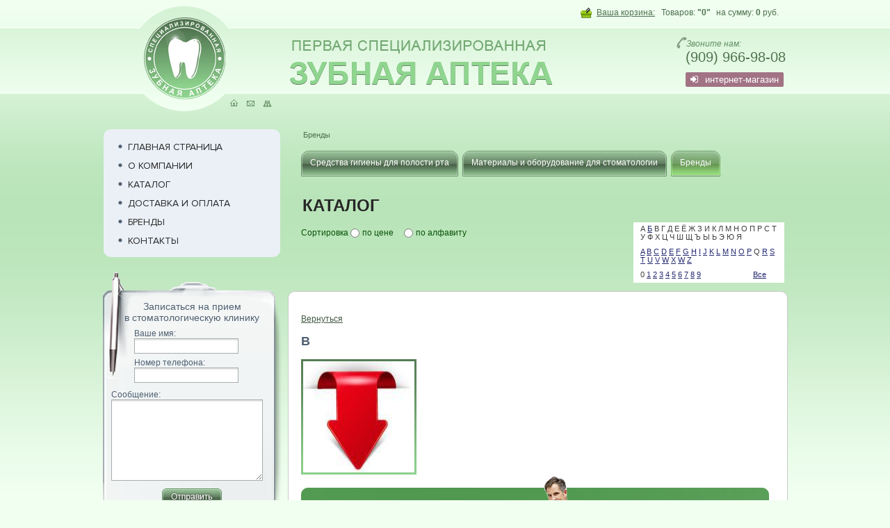

--- FILE ---
content_type: text/html; charset=windows-1251
request_url: http://zubnaya-apteka.ru/medclinic/dentalservice/page11587.php
body_size: 8799
content:
<!DOCTYPE html PUBLIC "-//W3C//DTD XHTML 1.0 Strict//EN" "http://www.w3.org/TR/xhtml1/DTD/xhtml1-strict.dtd">
<html xmlns="http://www.w3.org/1999/xhtml" xml:lang="en" lang="en">
<head>
	<meta http-equiv=Content-Type content="text/html;charset=windows-1251">
	<TITLE>B</TITLE>
	<META name='keywords' content="B">
	<META name='Description' content="B">
	<link rel="stylesheet" href="/design/images/main.css" type="text/css" />

	<!--[if lte IE 6]><link rel="stylesheet" href="/design/images/main_ie6.css" type="text/css" /><![endif]-->
	<script src="/design/js/script.js" type="text/javascript"></script>
	<script src="https://use.fontawesome.com/87785b7f5f.js"></script>
		<!-- Yandex.Metrika counter -->
    <script type="text/javascript" >
    (function(m,e,t,r,i,k,a){m[i]=m[i]||function(){(m[i].a=m[i].a||[]).push(arguments)};
     m[i].l=1*new Date();k=e.createElement(t),a=e.getElementsByTagName(t)[0],k.async=1,k.src=r,a.parentNode.insertBefore(k,a)})
     (window, document, "script", "https://mc.yandex.ru/metrika/tag.js", "ym");

      ym(60669952, "init", {
        clickmap:true,
        trackLinks:true,
        accurateTrackBounce:true,
        webvisor:true
   });
    </script>
</head>
<body>

<div class="holder">
	<div id="hd">
		<a href='/'><img src="/design/images/logo.gif" alt="Специализированная ЗУБНАЯ АПТЕКА" id="logo" /></a>
		<div class="rPart">
			<div id="basket"><a href="/medclinic/basket/" class="icon">Ваша корзина:</a> Товаров: <strong>"0"</strong> <span>на сумму: <strong>0</strong> руб.</span></div>
			<div class="break">
				<img src="/design/images/slogan.gif" alt="Первая Специализированная ЗУБНАЯ АПТЕКА" id="slogan" />
				<div id="phones"><div>Звоните нам:</div> <span>(909) 966-98-08</span> <br>
<span><button class="iconbutton" style="margin-top: 10px; color: #FFFFFF; background-color: #a17384; border: none; border-radius: 2px; padding: 3px 7px 3px 7px;" onclick="window.location.href = 'https://denteka.ru';">интернет-магазин</button></span></div>
			</div>
			<div id="topNav"><a href="/"><img src="/design/images/icon_home.gif" alt="На главную" /></a><a href="/callbac/"><img src="/design/images/icon_mail.gif" alt="Написать письмо" /></a><a href="/map/"><img src="/design/images/icon_sitemap.gif" alt="Карта сайта" /></a></div>
		</div>
	</div>
	<div class="mainGrid">
		<div class="lCol">
			<!-- menu -->
			<div class="menuBox">
				<div class="t"></div>
				<div class="c"><div class="ind">
					<ul id='menu'>
<li  class='first'><a href='/glavnaya/' >Главная страница</a></li>
<li><a href='/about/' >О компании</a></li>
<li><a href='/drugstore/' >Каталог</a></li>
<li><a href='/delivery/' >Доставка и оплата</a></li>
<li><a href='/medclinic/' >Бренды</a></li>
<li><a href='/contact/' >Контакты</a></li>
</ul>					<div id="search"><!-- form action="/search/">
<div class="field"><input type="text" name='search' value="Поиск" onclick="javascript:if (this.value=='Поиск') this.value=''" onblur="javascript:if (this.value=='') this.value='Поиск'" /></div>
<div class="but"><input type="image" src="/design/images/but_search.gif" /></div>
</form --></div>
					<div id="login"><!-- form>
<h1>Авторизация</h1>
<table>
<tr>
<td class="lbl">E-mail:</td>
<td><input type="text" class="field"  name="login_in" value="" ></td>
</tr>
<tr>
<td class="lbl">Пароль:</td>
<td><input type="password" class="field" name="passwd_in" value="" ></td>
</tr>
<tr>
<td></td>
<td class="mem"><input type="checkbox" name="member" value="1" /> запомнить<br /><input type="image" src="/design/images/but_enter.gif" class="but" alt="Войти" /></td>
</tr>
</table>
<p><a href="/auth/" class="reg">Регистрация</a><a href="/auth/?remeind=1">Забыли пароль?</a></p>
</form -->
</div>
				</div></div>
				<div class="b"></div>
			</div>
			<!-- // menu -->
			
			<!-- form -->
			<div id="request"><form action="/reception/" method='post'>
<div class="bg">
<h1>Записаться на прием в&nbsp;стоматологическую клинику</h1>
<div class="ind1">
Ваше имя:<br /><input type="text" class="field" name='name'/><br />
Номер телефона:<br /><input type="text" class="field" name='a3' />
</div>
<div class="ind2">Сообщение:<br /><textarea cols="20" rows="5" class="field" class='input-2' name='a5'></textarea></div>
</div>
<div class="but"><input type="image" name='add' src="/design/images/but_send2.gif" alt="Отправить" /></div>
</form></div>
			<!-- // form -->
			
			<!-- banner -->
			<div class="bBox"></div>
			<!-- // banner -->
		</div>
		<div class="cCol">
			<p class="path"><a href='/medclinic/dentalservice/'>Бренды</a></p>
			
			
			<div class='catalogIn'><ul id='menuIn'>
<li><span><a href='/medclinic/gigiena/'><span>Средства гигиены для полости рта</span></a></span>
<ul>
<li><a href='/medclinic/gigiena/cat232.php'>СРЕДСТВА ИЗ ПРИРОДНЫХ ИНГРЕДИЕНТОВ</a></li>
<li><a href='/medclinic/gigiena/cat233.php'>ИРРИГАТОРЫ</a></li>
<li><a href='/medclinic/gigiena/cat234.php'>Ирригаторы Waterpik и ERGOPOWER</a></li>
<li><a href='/medclinic/gigiena/cat235.php'>Ирригаторы Jetpik и B.Well</a></li>
<li><a href='/medclinic/gigiena/cat236.php'>Ирригаторы  RIO и VITIS</a></li>
<li><a href='/medclinic/gigiena/cat237.php'>Ирригаторы Donfeel и CS Medica</a></li>
<li><a href='/medclinic/gigiena/cat239.php'>Ирригатор Revyline</a></li>
<li><a href='/medclinic/gigiena/cat242.php'>Бальзамы — концентраты для ирригаторов</a></li>
<li><a href='/medclinic/gigiena/cat243.php'>Сменные насадки для ирригаторов</a></li>
<li><a href='/medclinic/gigiena/cat244.php'>УЛЬТРАЗВУКОВЫЕ ЗУБНЫЕ ЩЁТКИ</a></li>
<li><a href='/medclinic/gigiena/cat245.php'>Ультразвуковая щетка EMMI - DENT</a></li>
<li><a href='/medclinic/gigiena/cat246.php'>Ультразвуковая щетка MEGASONEX и Aquapick AQ-110</a></li>
<li><a href='/medclinic/gigiena/cat247.php'>Ультразвуковые щетки DONFEEL</a></li>
<li><a href='/medclinic/gigiena/cat248.php'>Ультразвуковые зубные щетки F.F.T.  и  Asahi Irica</a></li>
<li><a href='/medclinic/gigiena/cat249.php'>Массажер десен и пародонта с ультразвуком</a></li>
<li><a href='/medclinic/gigiena/cat250.php'>ЗВУКОВЫЕ ЗУБНЫЕ ЩЁТКИ</a></li>
<li><a href='/medclinic/gigiena/cat251.php'>Звуковая зубная щетка Curaprox и Aquapick AQ-100</a></li>
<li><a href='/medclinic/gigiena/cat252.php'>Звуковая зубная щетка Waterpik</a></li>
<li><a href='/medclinic/gigiena/cat254.php'>Звуковые зубные щетки Hapica</a></li>
<li><a href='/medclinic/gigiena/cat255.php'>Звуковые зубные щетки CS Medica</a></li>
<li><a href='/medclinic/gigiena/cat257.php'>Зубные пасты для ультразвуковых и звуковых щеток</a></li>
<li><a href='/medclinic/gigiena/cat258.php'>ЭЛЕКТРИЧЕСКИЕ ЗУБНЫЕ ЩЁТКИ</a></li>
<li><a href='/medclinic/gigiena/cat259.php'>СТЕРИЛИЗАТОРЫ И ДЕЗ. РАСТВОРЫ ДЛЯ ОБРАБОТКИ ЗУБНЫХ ЩЕТОК</a></li>
<li><a href='/medclinic/gigiena/cat260.php'>ВИБРАЦИОННЫЕ  И ИОНИЗИРОВАННЫЕ  ЗУБНЫЕ ЩЁТКИ</a></li>
<li><a href='/medclinic/gigiena/cat261.php'>ЗУБНЫЕ ЩЕТКИ МАНУАЛЬНЫЕ ДЛЯ ВЗРОСЛЫХ</a></li>
<li><a href='/medclinic/gigiena/cat262.php'>Одноразовые и дорожные зубные щётки</a></li>
<li><a href='/medclinic/gigiena/cat263.php'>Зубные щетки отбеливающие</a></li>
<li><a href='/medclinic/gigiena/cat264.php'>Зубные щетки с наночастицами серебра и золота</a></li>
<li><a href='/medclinic/gigiena/cat265.php'>Зубные щетки для носителей имплантов (хирургические)</a></li>
<li><a href='/medclinic/gigiena/cat266.php'>Зубные щетки антибактериальные</a></li>
<li><a href='/medclinic/gigiena/cat267.php'>Зубные щетки ЖЕСТКИЕ</a></li>
<li><a href='/medclinic/gigiena/cat268.php'>Зубные щетки СРЕДНЕЙ жесткости</a></li>
<li><a href='/medclinic/gigiena/cat269.php'>Зубные щетки МЯГКИЕ для чувствительных зубов и десен</a></li>
<li><a href='/medclinic/gigiena/cat270.php'>ЗУБНЫЕ ПАСТЫ  ДЛЯ ВЗРОСЛЫХ</a></li>
<li><a href='/medclinic/gigiena/cat271.php'>Зубные пасты противовоспалительные</a></li>
<li><a href='/medclinic/gigiena/cat272.php'>Зубные пасты концентрированные</a></li>
<li><a href='/medclinic/gigiena/cat273.php'>Зубные пасты на травах:</a></li>
<li><a href='/medclinic/gigiena/cat274.php'>Зубные пасты для чувствительных зубов</a></li>
<li><a href='/medclinic/gigiena/cat275.php'>Зубные пасты с наночастицами серебра и золота</a></li>
<li><a href='/medclinic/gigiena/cat276.php'>Зубные пасты отбеливающие</a></li>
<li><a href='/medclinic/gigiena/cat277.php'>Зубные пасты для курильщиков, любителей кофе,чая и вина</a></li>
<li><a href='/medclinic/gigiena/cat290.php'>Зубные пасты отечественные</a></li>
<li><a href='/medclinic/gigiena/cat292.php'>ПОРОШКИ И ПЕНКИ  ЗУБНЫЕ</a></li>
<li><a href='/medclinic/gigiena/cat293.php'>ОТБЕЛИВАНИЕ ЗУБОВ</a></li>
<li><a href='/medclinic/gigiena/cat294.php'>Наборы и системы для отбеливания зубов</a></li>
<li><a href='/medclinic/gigiena/cat295.php'>Аксессуары для отбеливания зубов</a></li>
<li><a href='/medclinic/gigiena/cat296.php'>Отбеливающие гели и карандаши для зубов</a></li>
<li><a href='/medclinic/gigiena/cat297.php'>Зубные пасты с отбеливающим эффектом (ежедневного применения)</a></li>
<li><a href='/medclinic/gigiena/cat298.php'>Отбеливающие полоски для зубов</a></li>
<li><a href='/medclinic/gigiena/cat299.php'>Реминерализующие гели (использовать после процедуры отбеливания зубов)</a></li>
<li><a href='/medclinic/gigiena/cat300.php'>Ополаскиватели и спреи для сохранения отбеливающего эффекта</a></li>
<li><a href='/medclinic/gigiena/cat301.php'>Специализированные зубные пасты для отбеливания зубов Supersmile, SwissDent, Crest,Yotuel</a></li>
<li><a href='/medclinic/gigiena/cat302.php'>Отбеливающие пенки</a></li>
<li><a href='/medclinic/gigiena/cat304.php'>ЛЕЧЕБНЫЕ СРЕДСТВА ДЛЯ ПОЛОСТИ РТА</a></li>
<li><a href='/medclinic/gigiena/cat305.php'>УХОД ЗА ИМПЛАНТАМИ</a></li>
<li><a href='/medclinic/gigiena/cat306.php'>ПЛАСТИНЫ, ПЛЕНКИ  И САЛФЕТКИ ДЛЯ ПОЛОСТИ РТА</a></li>
<li><a href='/medclinic/gigiena/cat307.php'>Плёнки Диплен - Дента</a></li>
<li><a href='/medclinic/gigiena/cat308.php'>Коллагеновые пластины Farmadont</a></li>
<li><a href='/medclinic/gigiena/cat310.php'>Салфетки для полости рта</a></li>
<li><a href='/medclinic/gigiena/cat311.php'>ОПОЛАСКИВАТЕЛИ  ПОЛОСТИ РТА ДЛЯ ВЗРОСЛЫХ</a></li>
<li><a href='/medclinic/gigiena/cat312.php'>Лечебные (противовоспалительные) ополаскиватели и бальзамы</a></li>
<li><a href='/medclinic/gigiena/cat313.php'>Ополаскиватели при повышенной чувствительности зубов</a></li>
<li><a href='/medclinic/gigiena/cat314.php'>Ополаскиватели на растительных компанентах</a></li>
<li><a href='/medclinic/gigiena/cat315.php'>Ополаскиватели без фтора</a></li>
<li><a href='/medclinic/gigiena/cat316.php'>Ополаскиватели профилактические Др.Персин,Pierrot, ЛИСТЕРИН</a></li>
<li><a href='/medclinic/gigiena/cat317.php'>Ополаскиватели комплексные  Halazon, Aloe Fresh , PresiDent</a></li>
<li><a href='/medclinic/gigiena/cat318.php'>СПРЕИ ДЛЯ ПОЛОСТИ РТА</a></li>
<li><a href='/medclinic/gigiena/cat319.php'>ЗУБНЫЕ ПРОТЕЗЫ - СРЕДСТВА УХОДА</a></li>
<li><a href='/medclinic/gigiena/cat320.php'>Контейнеры для хранения зубных протезов</a></li>
<li><a href='/medclinic/gigiena/cat321.php'>Щетка для ухода за зубными протезами</a></li>
<li><a href='/medclinic/gigiena/cat322.php'>Средства для фиксации зубных протезов</a></li>
<li><a href='/medclinic/gigiena/cat323.php'>Средства для очистки зубных протезов</a></li>
<li><a href='/medclinic/gigiena/cat324.php'>Препараты для снятия раздражения слизистой</a></li>
<li><a href='/medclinic/gigiena/cat325.php'>КСЕРОСТОМИЯ - СУХОСТЬ ВО РТУ - СРЕДСТВА ДЛЯ УСТРАНЕНИЯ</a></li>
<li><a href='/medclinic/gigiena/cat326.php'>Препараты КИН и  GUM</a></li>
<li><a href='/medclinic/gigiena/cat327.php'>Препараты Dentaid Xeros и Miradent</a></li>
<li><a href='/medclinic/gigiena/cat329.php'>Препараты BIO XTRA, Dr.Wild и Гели GC</a></li>
<li><a href='/medclinic/gigiena/cat330.php'>ХАЛИТОЗ - НЕПРИЯТНЫЙ ЗАПАХ ИЗО РТА - СРЕДСТВА  ДЛЯ  УСТРАНЕНИЯ</a></li>
<li><a href='/medclinic/gigiena/cat331.php'>Препараты Halita и Pierrot</a></li>
<li><a href='/medclinic/gigiena/cat332.php'>Препараты Global  White и GUM</a></li>
<li><a href='/medclinic/gigiena/cat333.php'>Препараты Miradent и Defense</a></li>
<li><a href='/medclinic/gigiena/cat334.php'>УХОД ЗА ЯЗЫКОМ</a></li>
<li><a href='/medclinic/gigiena/cat335.php'>СРЕДСТВА ДЛЯ ДЕТЕЙ - УХОД ЗА ЗУБАМИ</a></li>
<li><a href='/medclinic/gigiena/cat336.php'>Детские зубные щетки электрические</a></li>
<li><a href='/medclinic/gigiena/cat337.php'>Детские зубные щетки мануальные</a></li>
<li><a href='/medclinic/gigiena/cat338.php'>Детские зубные пасты и гели для прорезывания зубов</a></li>
<li><a href='/medclinic/gigiena/cat339.php'>Детские ирригаторы  и прорезыватели зубов</a></li>
<li><a href='/medclinic/gigiena/cat340.php'>Детские зубные ополаскиватели</a></li>
<li><a href='/medclinic/gigiena/cat341.php'>УКРЕПЛЯЕМ ЭМАЛЬ ЗУБА (РЕМИНЕРАЛИЗАЦИЯ И ФТОРИРОВАНИЕ)</a></li>
<li><a href='/medclinic/gigiena/cat342.php'>ЗУБНОЙ НАЛЕТ — ТАБЛЕТКИ И РАСТВОРЫ ДЛЯ ВЫЯВЛЕНИЯ</a></li>
<li><a href='/medclinic/gigiena/cat343.php'>ВСЕ ДЛЯ БРЕКЕТОВ</a></li>
<li><a href='/medclinic/gigiena/cat344.php'>Воск ортодонтический и силиконы</a></li>
<li><a href='/medclinic/gigiena/cat345.php'>Контейнеры для хранения ортодонтических конструкций</a></li>
<li><a href='/medclinic/gigiena/cat346.php'>Щетки для носителей брекетов</a></li>
<li><a href='/medclinic/gigiena/cat347.php'>Зубные пасты для носителей брекетов</a></li>
<li><a href='/medclinic/gigiena/cat348.php'>Ополаскиватели для носителей брекетов и очистители орто конструкций</a></li>
<li><a href='/medclinic/gigiena/cat349.php'>Наборы зубных средств для ухода за брекетами</a></li>
<li><a href='/medclinic/gigiena/cat350.php'>Резиновая тяга и лигатура для брекетов</a></li>
<li><a href='/medclinic/gigiena/cat351.php'>ОРТОДОНТИЧЕСКИЕ АППАРАТЫ</a></li>
<li><a href='/medclinic/gigiena/cat352.php'>Вестибулярные пластины</a></li>
<li><a href='/medclinic/gigiena/cat353.php'>Трейнеры зубные</a></li>
<li><a href='/medclinic/gigiena/cat354.php'>Миобрейсы</a></li>
<li><a href='/medclinic/gigiena/cat355.php'>Спортивные каппы и каппы при бруксизме</a></li>
<li><a href='/medclinic/gigiena/cat356.php'>LM - Активаторы</a></li>
<li><a href='/medclinic/gigiena/cat357.php'>Суставные шины и AquaSplint</a></li>
<li><a href='/medclinic/gigiena/cat358.php'>ЁРШИКИ ДЛЯ ЗУБОВ</a></li>
<li><a href='/medclinic/gigiena/cat359.php'>Межзубные ёршики  Interprox и One Drop Only</a></li>
<li><a href='/medclinic/gigiena/cat360.php'>Межзубные ёршики TePe</a></li>
<li><a href='/medclinic/gigiena/cat361.php'>Межзубные ёршики Curaproх, ORAL-B и  Pesitro</a></li>
<li><a href='/medclinic/gigiena/cat362.php'>Межзубные ёршики Plackers и Paro</a></li>
<li><a href='/medclinic/gigiena/cat363.php'>Силиконовые ёршики-зубочистки FUCHS, PresiDent, GUM,Plackers,TePe</a></li>
<li><a href='/medclinic/gigiena/cat365.php'>ЗУБНЫЕ НИТИ И ФЛОССЫ</a></li>
<li><a href='/medclinic/gigiena/cat366.php'>Флоссеры</a></li>
<li><a href='/medclinic/gigiena/cat367.php'>Зубные нити  GUM</a></li>
<li><a href='/medclinic/gigiena/cat368.php'>Зубные нити ORAL-B и R.O.C.S.</a></li>
<li><a href='/medclinic/gigiena/cat370.php'>Зубные нити FUCHS и VITIS</a></li>
<li><a href='/medclinic/gigiena/cat374.php'>Зубные нити  Dr.NanoTo</a></li>
<li><a href='/medclinic/gigiena/cat379.php'>СУВЕНИРЫ НА СТОМАТОЛОГИЧЕСКУЮ ТЕМУ</a></li>
<li><a href='/medclinic/gigiena/cat380.php'>ЖЕВАТЕЛЬНЫЕ РЕЗИНКИ И ЛЕДЕНЦЫ</a></li>
<li><a href='/medclinic/gigiena/cat381.php'>АКСЕССУАРЫ В ДОРОГУ</a></li>
<li><a href='/medclinic/gigiena/cat573.php'>КАППЫ И ЛОЖКИ ДЛЯ  АППЛИКАЦИЙ НА ЗУБЫ</a></li>
<li><a href='/medclinic/gigiena/cat575.php'>ТАБЛЕТКИ ДЛЯ ЧИСТКИ ЗУБОВ И ПРИЕМА ВНУТРЬ</a></li>
<li><a href='/medclinic/gigiena/cat611.php'>ДЛЯ ЛЮДЕЙ, ПРОХОДЯЩИХ ГОМЕОПАТИЧЕСКОЕ ЛЕЧЕНИЕ</a></li>
</ul>
</li><li><span><a href='/medclinic/oborudovanie/'><span>Материалы и оборудование для стоматологии</span></a></span>
<ul>
<li><a href='/medclinic/oborudovanie/cat88.php'>МАТЕРИАЛЫ ДЛЯ ПРОФИЛАКТИКИ</a></li>
<li><a href='/medclinic/oborudovanie/cat89.php'>Материалы для снятия зубного налета</a></li>
<li><a href='/medclinic/oborudovanie/cat90.php'>Индикаторы кариеса и воспаления слизистой</a></li>
<li><a href='/medclinic/oborudovanie/cat91.php'>Материалы для снятия гиперстезии, десенситайзеры</a></li>
<li><a href='/medclinic/oborudovanie/cat92.php'>Герметики и фтор-профилактика</a></li>
<li><a href='/medclinic/oborudovanie/cat93.php'>Роторасширители, ретракторы, прикусные блоки</a></li>
<li><a href='/medclinic/oborudovanie/cat94.php'>Серебрение</a></li>
<li><a href='/medclinic/oborudovanie/cat95.php'>Профессиональное отбеливание</a></li>
<li><a href='/medclinic/oborudovanie/cat96.php'>МАТЕРИАЛЫ ДЛЯ ПАРОДОНТОЛОГИИ</a></li>
<li><a href='/medclinic/oborudovanie/cat97.php'>МАТЕРИАЛЫ ДЛЯ ТЕРАПЕВТИЧЕСКОЙ СТОМАТОЛОГИИ</a></li>
<li><a href='/medclinic/oborudovanie/cat98.php'>Адгезивные системы, бонды</a></li>
<li><a href='/medclinic/oborudovanie/cat99.php'>Протравочные гели</a></li>
<li><a href='/medclinic/oborudovanie/cat100.php'>Прокладки светового отверждения</a></li>
<li><a href='/medclinic/oborudovanie/cat101.php'>Прокладки химического отверждения</a></li>
<li><a href='/medclinic/oborudovanie/cat102.php'>Светоотверждаемые композиты</a></li>
<li><a href='/medclinic/oborudovanie/cat103.php'>Жидкотекучие композиты</a></li>
<li><a href='/medclinic/oborudovanie/cat104.php'>Композиты химического отверждения</a></li>
<li><a href='/medclinic/oborudovanie/cat105.php'>Стеклоиономерные цементы</a></li>
<li><a href='/medclinic/oborudovanie/cat106.php'>Цементы</a></li>
<li><a href='/medclinic/oborudovanie/cat107.php'>Временные пломбировочные материалы</a></li>
<li><a href='/medclinic/oborudovanie/cat108.php'>Жидкий коффердам</a></li>
<li><a href='/medclinic/oborudovanie/cat109.php'>Материалы для молочных зубов</a></li>
<li><a href='/medclinic/oborudovanie/cat110.php'>Защитные лаки и кондиционеры</a></li>
<li><a href='/medclinic/oborudovanie/cat111.php'>МАТЕРИАЛЫ ДЛЯ ЭНДОДОНТИИ</a></li>
<li><a href='/medclinic/oborudovanie/cat112.php'>Материалы для пломбировки каналов</a></li>
<li><a href='/medclinic/oborudovanie/cat113.php'>Материалы для распломбировки каналов</a></li>
<li><a href='/medclinic/oborudovanie/cat114.php'>Материалы для расширение корневых каналов</a></li>
<li><a href='/medclinic/oborudovanie/cat115.php'>Препараты для антисептической обработки корневых каналов</a></li>
<li><a href='/medclinic/oborudovanie/cat116.php'>Препараты для девитализации пульпы</a></li>
<li><a href='/medclinic/oborudovanie/cat117.php'>Гемостатические препараты</a></li>
<li><a href='/medclinic/oborudovanie/cat118.php'>Шприцы эндодонтические</a></li>
<li><a href='/medclinic/oborudovanie/cat119.php'>Препараты для сушки и обезжиривания каналов</a></li>
<li><a href='/medclinic/oborudovanie/cat120.php'>ЭНДОДОНТИЧЕСКИЕ ИНСТРУМЕНТЫ</a></li>
<li><a href='/medclinic/oborudovanie/cat121.php'>Аксессуары для эндодонтии</a></li>
<li><a href='/medclinic/oborudovanie/cat122.php'>К - файлы</a></li>
<li><a href='/medclinic/oborudovanie/cat123.php'>Н - файлы</a></li>
<li><a href='/medclinic/oborudovanie/cat124.php'>К - римеры</a></li>
<li><a href='/medclinic/oborudovanie/cat125.php'>Иглы корневые</a></li>
<li><a href='/medclinic/oborudovanie/cat126.php'>Пульпоэкстракторы</a></li>
<li><a href='/medclinic/oborudovanie/cat127.php'>Каналонаполнители</a></li>
<li><a href='/medclinic/oborudovanie/cat128.php'>Спредеры и Плугеры</a></li>
<li><a href='/medclinic/oborudovanie/cat129.php'>Гейцы и Ларго</a></li>
<li><a href='/medclinic/oborudovanie/cat131.php'>ШТИФТЫ</a></li>
<li><a href='/medclinic/oborudovanie/cat132.php'>Штифты стекловолоконные</a></li>
<li><a href='/medclinic/oborudovanie/cat133.php'>Штифты титановые</a></li>
<li><a href='/medclinic/oborudovanie/cat134.php'>Штифты гуттаперчивые</a></li>
<li><a href='/medclinic/oborudovanie/cat135.php'>Штифты бумажные</a></li>
<li><a href='/medclinic/oborudovanie/cat136.php'>Штифты латунные</a></li>
<li><a href='/medclinic/oborudovanie/cat139.php'>Ассорти - наборы</a></li>
<li><a href='/medclinic/oborudovanie/cat140.php'>ВСПОМОГАТЕЛЬНЫЕ МАТЕРИАЛЫ</a></li>
<li><a href='/medclinic/oborudovanie/cat141.php'>Аппликаторы ( браши и кисточки)</a></li>
<li><a href='/medclinic/oborudovanie/cat142.php'>Блокноты для замешивания</a></li>
<li><a href='/medclinic/oborudovanie/cat143.php'>Материалы для определения окклюзии</a></li>
<li><a href='/medclinic/oborudovanie/cat144.php'>Материалы для полировка</a></li>
<li><a href='/medclinic/oborudovanie/cat145.php'>Диски</a></li>
<li><a href='/medclinic/oborudovanie/cat146.php'>Штрипсы</a></li>
<li><a href='/medclinic/oborudovanie/cat147.php'>Матрицы</a></li>
<li><a href='/medclinic/oborudovanie/cat148.php'>Головки для шлифования</a></li>
<li><a href='/medclinic/oborudovanie/cat149.php'>Клинья</a></li>
<li><a href='/medclinic/oborudovanie/cat150.php'>Кофердам</a></li>
<li><a href='/medclinic/oborudovanie/cat151.php'>МАТЕРИАЛЫ ДЛЯ ХИРУРГИЧЕСКОЙ СТОМАТОЛОГИИ</a></li>
<li><a href='/medclinic/oborudovanie/cat152.php'>Анестезия аппликационная</a></li>
<li><a href='/medclinic/oborudovanie/cat153.php'>Анестезия инъекционная</a></li>
<li><a href='/medclinic/oborudovanie/cat154.php'>Шприцы и иглы карпульные</a></li>
<li><a href='/medclinic/oborudovanie/cat155.php'>Материалы при хирургических вмешательствах</a></li>
<li><a href='/medclinic/oborudovanie/cat156.php'>Шовный материал</a></li>
<li><a href='/medclinic/oborudovanie/cat157.php'>Остеопластические материалы</a></li>
<li><a href='/medclinic/oborudovanie/cat158.php'>СРЕДСТВА ЗАЩИТЫ И ГИГИЕНЫ</a></li>
<li><a href='/medclinic/oborudovanie/cat159.php'>Ватные валики</a></li>
<li><a href='/medclinic/oborudovanie/cat160.php'>Нагрудники, салфетки, фартуки</a></li>
<li><a href='/medclinic/oborudovanie/cat161.php'>Антисептические таблетки</a></li>
<li><a href='/medclinic/oborudovanie/cat162.php'>Средства для сбора,хранения и утилизации отходов</a></li>
<li><a href='/medclinic/oborudovanie/cat163.php'>Слюноотсосы, пылесосы и переходники</a></li>
<li><a href='/medclinic/oborudovanie/cat165.php'>Одноразовая одежда</a></li>
<li><a href='/medclinic/oborudovanie/cat166.php'>Очки и экраны защитные</a></li>
<li><a href='/medclinic/oborudovanie/cat167.php'>Маски</a></li>
<li><a href='/medclinic/oborudovanie/cat168.php'>Перчатки</a></li>
<li><a href='/medclinic/oborudovanie/cat169.php'>СРЕДСТВА ДЛЯ ДЕЗИНФЕКЦИИ И СТЕРИЛИЗАЦИИ</a></li>
<li><a href='/medclinic/oborudovanie/cat170.php'>Обработка слепков</a></li>
<li><a href='/medclinic/oborudovanie/cat171.php'>Обработка слюноотсосов</a></li>
<li><a href='/medclinic/oborudovanie/cat172.php'>Обработка боров</a></li>
<li><a href='/medclinic/oborudovanie/cat173.php'>Обработка инструментов</a></li>
<li><a href='/medclinic/oborudovanie/cat174.php'>Экспресс-обработка поверхностей</a></li>
<li><a href='/medclinic/oborudovanie/cat175.php'>Обработка отходов</a></li>
<li><a href='/medclinic/oborudovanie/cat176.php'>Обработка рук</a></li>
<li><a href='/medclinic/oborudovanie/cat177.php'>Контейнеры</a></li>
<li><a href='/medclinic/oborudovanie/cat178.php'>Тесты</a></li>
<li><a href='/medclinic/oborudovanie/cat179.php'>Журналы учета</a></li>
<li><a href='/medclinic/oborudovanie/cat181.php'>Пакеты для стерилизации</a></li>
<li><a href='/medclinic/oborudovanie/cat182.php'>Химические индикаторы контроля стерилизации медицинских изделий</a></li>
<li><a href='/medclinic/oborudovanie/cat183.php'>МАТЕРИАЛЫ ДЛЯ ОРТОПЕДИЧЕСКОЙ СТОМАТОЛОГИИ</a></li>
<li><a href='/medclinic/oborudovanie/cat184.php'>Альгинатные слепочные массы</a></li>
<li><a href='/medclinic/oborudovanie/cat185.php'>Силиконовые слепочные материалы</a></li>
<li><a href='/medclinic/oborudovanie/cat186.php'>Ретракционные материалы</a></li>
<li><a href='/medclinic/oborudovanie/cat187.php'>Материалы для изготовления временных коронок</a></li>
<li><a href='/medclinic/oborudovanie/cat188.php'>Фиксация мостов и коронок постоянная</a></li>
<li><a href='/medclinic/oborudovanie/cat189.php'>Фиксация мостов и коронок временная</a></li>
<li><a href='/medclinic/oborudovanie/cat190.php'>Вспомагательные материалы</a></li>
<li><a href='/medclinic/oborudovanie/cat191.php'>Регистраторы прикуса</a></li>
<li><a href='/medclinic/oborudovanie/cat192.php'>МАТЕРИАЛЫ ДЛЯ ЗУБОТЕХНИЧЕСКОЙ ЛАБОРАТОРИИ</a></li>
<li><a href='/medclinic/oborudovanie/cat193.php'>Пластмассы для зуботехнических работ</a></li>
<li><a href='/medclinic/oborudovanie/cat194.php'>Искусственные зубы</a></li>
<li><a href='/medclinic/oborudovanie/cat195.php'>Гипсы</a></li>
<li><a href='/medclinic/oborudovanie/cat196.php'>Воск</a></li>
<li><a href='/medclinic/oborudovanie/cat197.php'>Лаки для изоляции</a></li>
<li><a href='/medclinic/oborudovanie/cat198.php'>Паковочные массы</a></li>
<li><a href='/medclinic/oborudovanie/cat199.php'>Пластины</a></li>
<li><a href='/medclinic/oborudovanie/cat200.php'>ИНСТРУМЕНТЫ</a></li>
<li><a href='/medclinic/oborudovanie/cat201.php'>Инструменты для терапии</a></li>
<li><a href='/medclinic/oborudovanie/cat202.php'>Инструменты для пародонтологии</a></li>
<li><a href='/medclinic/oborudovanie/cat203.php'>Инструменты для ортопедии</a></li>
<li><a href='/medclinic/oborudovanie/cat204.php'>Инструменты для хирургии</a></li>
<li><a href='/medclinic/oborudovanie/cat205.php'>БОРЫ И НАКОНЕЧНИКИ</a></li>
<li><a href='/medclinic/oborudovanie/cat206.php'>Боры</a></li>
<li><a href='/medclinic/oborudovanie/cat207.php'>Средства и аксессуары для боров</a></li>
<li><a href='/medclinic/oborudovanie/cat208.php'>Наконечники турбинные</a></li>
<li><a href='/medclinic/oborudovanie/cat209.php'>Наконечники угловые для микромоторов</a></li>
<li><a href='/medclinic/oborudovanie/cat210.php'>Наконечники прямые для микромоторов</a></li>
<li><a href='/medclinic/oborudovanie/cat211.php'>Средства для ухода за наконечниками</a></li>
<li><a href='/medclinic/oborudovanie/cat212.php'>ОБОРУДОВАНИЕ</a></li>
<li><a href='/medclinic/oborudovanie/cat213.php'>Эндомоторы</a></li>
<li><a href='/medclinic/oborudovanie/cat214.php'>Апекслокаторы</a></li>
<li><a href='/medclinic/oborudovanie/cat215.php'>Аппараты для пломбирования корневых каналов</a></li>
<li><a href='/medclinic/oborudovanie/cat216.php'>Гуттакаты и насадки</a></li>
<li><a href='/medclinic/oborudovanie/cat217.php'>Лампы полимерилизационные</a></li>
<li><a href='/medclinic/oborudovanie/cat218.php'>Лампы для отбеливания</a></li>
<li><a href='/medclinic/oborudovanie/cat219.php'>Скелеры и насадки</a></li>
<li><a href='/medclinic/oborudovanie/cat220.php'>Аппарат для ЭОД</a></li>
<li><a href='/medclinic/oborudovanie/cat221.php'>Стерилизаторы</a></li>
<li><a href='/medclinic/oborudovanie/cat222.php'>Запечатывающие устройства</a></li>
<li><a href='/medclinic/oborudovanie/cat223.php'>Ультразвуковые очистители</a></li>
<li><a href='/medclinic/oborudovanie/cat224.php'>Дистилляторы</a></li>
<li><a href='/medclinic/oborudovanie/cat225.php'>Ультрафиолетовые боксы и камеры</a></li>
<li><a href='/medclinic/oborudovanie/cat227.php'>Рентген</a></li>
<li><a href='/medclinic/oborudovanie/cat228.php'>МАТЕРИАЛЫ ДЛЯ ОРТОДОНТИИ</a></li>
</ul>
</li><li class='act'><span><a href='/medclinic/dentalservice/'><span>Бренды</span></a></span>
</li></ul>
<h1>КАТАЛОГ</h1><div class='searchBox'><div class='search'><br><p>Сортировка <input type='radio'  name='sort' onclick='document.location="?page=1&sort=1"' />по цене<input type='radio' class='ind'  name='sort' onclick='document.location="?page=1&sort=2"' />по алфавиту</p></div><div class='alfa'><p>А <a href='?page=1&letter=Б'>Б</a> В Г Д Е Ё Ж З И К Л М Н О П Р С Т У Ф Х Ц Ч Ш Щ Ъ Ы Ь Э Ю Я </p><p><a href='?page=1&letter=A'>A</a> <a href='?page=1&letter=B'>B</a> <a href='?page=1&letter=C'>C</a> <a href='?page=1&letter=D'>D</a> <a href='?page=1&letter=E'>E</a> <a href='?page=1&letter=F'>F</a> <a href='?page=1&letter=G'>G</a> <a href='?page=1&letter=H'>H</a> <a href='?page=1&letter=I'>I</a> <a href='?page=1&letter=J'>J</a> <a href='?page=1&letter=K'>K</a> <a href='?page=1&letter=L'>L</a> <a href='?page=1&letter=M'>M</a> <a href='?page=1&letter=N'>N</a> <a href='?page=1&letter=O'>O</a> <a href='?page=1&letter=P'>P</a> Q <a href='?page=1&letter=R'>R</a> <a href='?page=1&letter=S'>S</a> <a href='?page=1&letter=T'>T</a> <a href='?page=1&letter=U'>U</a> <a href='?page=1&letter=V'>V</a> <a href='?page=1&letter=W'>W</a> <a href='?page=1&letter=X'>X</a> <a href='?page=1&letter=W'>W</a> <a href='?page=1&letter=Z'>Z</a> </p><p>0 <a href='?page=1&letter=1'>1</a> <a href='?page=1&letter=2'>2</a> <a href='?page=1&letter=3'>3</a> <a href='?page=1&letter=4'>4</a> <a href='?page=1&letter=5'>5</a> <a href='?page=1&letter=6'>6</a> <a href='?page=1&letter=7'>7</a> <a href='?page=1&letter=8'>8</a> <a href='?page=1&letter=9'>9</a> &nbsp;&nbsp;&nbsp;&nbsp;&nbsp;&nbsp;&nbsp;&nbsp;&nbsp;&nbsp;&nbsp;&nbsp;&nbsp;&nbsp;&nbsp;&nbsp;&nbsp;&nbsp;&nbsp;&nbsp;&nbsp;&nbsp;&nbsp;&nbsp;<a href='?page=1'>Все</a> </p></div></div></div><div class='box catalogItem'><div class='t'></div><div class='c'><div class='wrapper'><div class='ind'><div class='break'><br><a href='index.php?page=1'>Вернуться</a><h2>B</h2><div class='pic'><img src='b_11587.jpg' alt='B' /></div><div class='txt'><p></p></div></div><a href='/' target=_blank><img src='/banners/8.jpg' border=0 alt='Баннер внутри товара' title='Баннер внутри товара' class='png' /></a>
</div><h1>Описание</h1><div class='ind'></div></div></div><div class='b'></div></div>
			
			

			<div class="callUs"><div class="t"><div class="b">
<img src="/design/images/callus_txt.gif" width="591" height="19" alt="Не нашли в каталоге желаемый товар?  Позвоните нам и мы найдем его в кратчайший срок!" />
<p>Если Вам не удалось дозвониться (все линии оказались заняты, либо закончился рабочий день) - Вы можете заказать телефонный звонок и наш сотрудник обязательно перезвонит Вам в указнное время.</p>
<form action='/callbac/'>
<table>
<tr>
<td><input type="text" name='a1' /><br />Телефон (с кодом города)</td>
<td><input type="text" name='name' /><br />Ваше имя</td>
<td><input type="text" name='a2' /><br />Время для звонка</td>
<td class="but"><input type="image" name='add' src="/design/images/but_send.gif" alt="Отправить заявку" /></td>
</tr>
</table>
</form>
</div></div></div>
		</div>
	</div>
</div>

<div id="footer"><div class="holder">
	<div id="address">Москва, м. Тверская, Чеховская, Пушкинская,<br>ул. Тверская, д.17,с 10<br>Москва, м. Водный стадион,<br>Головинское шоссе, 4<br>


8 (909) 966-98-08<br /><br />

<!--Openstat-->
<span id="openstat2223333"></span>
<script type="text/javascript">
var openstat = { counter: 2223333, image: 5081, color: "258559", next: openstat };
(function(d, t, p) {
var j = d.createElement(t); j.async = true; j.type = "text/javascript";
j.src = ("https:" == p ? "https:" : "http:") + "//openstat.net/cnt.js";
var s = d.getElementsByTagName(t)[0]; s.parentNode.insertBefore(j, s);
})(document, "script", document.location.protocol);
</script>
<!--/Openstat--><!--Rating@Mail.ru counter-->
<script language="javascript"><!--
d=document;var a='';a+=';r='+escape(d.referrer);js=10;//--></script>
<script language="javascript1.1"><!--
a+=';j='+navigator.javaEnabled();js=11;//--></script>
<script language="javascript1.2"><!--
s=screen;a+=';s='+s.width+'*'+s.height;
a+=';d='+(s.colorDepth?s.colorDepth:s.pixelDepth);js=12;//--></script>
<script language="javascript1.3"><!--
js=13;//--></script><script language="javascript" type="text/javascript"><!--
d.write('<a href="http://top.mail.ru/jump?from=2140652" target="_top">'+
'<img src="http://d9.ca.b0.a2.top.mail.ru/counter?id=2140652;t=53;js='+js+
a+';rand='+Math.random()+'" alt="Рейтинг@Mail.ru" border="0" '+
'height="31" width="88"></a>');if(11<js)d.write('<'+'!-- ');//--></script>
<noscript><a target="_top" href="http://top.mail.ru/jump?from=2140652">
<img src="http://d9.ca.b0.a2.top.mail.ru/counter?js=na;id=2140652;t=53" 
height="31" width="88" border="0" alt="Рейтинг@Mail.ru"></a></noscript>
<script language="javascript" type="text/javascript"><!--
if(11<js)d.write('--'+'>');//--></script>
<!--// Rating@Mail.ru counter--></div>	
	<div id="botMenu"><a href='/glavnaya/' >Главная страница</a>  | <a href='/about/' >О компании</a>  | <a href='/drugstore/' >Каталог</a>  | <a href='/delivery/' >Доставка и оплата</a>  | <a href='/medclinic/' >Бренды</a>  | <a href='/contact/' >Контакты</a> </div>
</div></div>
	
</body>
</html>


--- FILE ---
content_type: text/css
request_url: http://zubnaya-apteka.ru/design/images/main.css
body_size: 5308
content:
@import "stylesheet.css"; 
@import "fonts.css"; 
HTML, BODY {width:100%; height:100%; min-width:1007px;}
BODY {font:75% Arial, Tahoma, Verdana, sans-serif; color:#4f724f; text-align:center; margin:0; padding:0; background:#f1fff1 url('bg.gif') 0 0 repeat-x;overflow-x:hidden}

IMG {border:0;}

INPUT, TEXTAREA {font:100% Arial, Tahoma, Verdana, sans-serif;}

.wrapper {width:100%;}
.holder {width:1000px; text-align:left; margin:0 auto;}

.blue {color:#00e4ff;}

#hd {height:161px;}
#logo {float:left; width:128px; height:152px; margin:9px 0 0 61px;}
.rPart {float:right; width:809px;}
#basket {font-size:12px; text-align:right; padding:11px 20px 0 0;}
#basket .icon {padding:0 6px 1px 23px; background:url('icon_basket.gif') 0 0 no-repeat;}
#basket A, #basket A:visited, #basket A:hover {color:#4f724f;}
#basket SPAN {padding-left:5px;}
#slogan {float:left; width:378px; height:64px; margin:33px 0 0 86px;}
#phones {float:right; font:21px "Century Gothic", Futura, sans-serif; line-height:1.1em; padding:18px 10px 0 0;}
#phones SPAN {font-size:20px; padding-left:13px;}
#phones DIV {font:12px Arial, Tahoma, Verdana, sans-serif; color:#659063; font-style:italic; padding:3px 0 0 14px; background:url('icon_call.gif') 0 0 no-repeat; margin-top: 10px;}
#topNav IMG {float:left; width:11px; height:11px; margin:18px 13px 0 0;}

.mainGrid .lCol {float:left; width:274px; *overflow-x:hidden;}
.mainGrid .cCol {float:right; width:726px; *overflow-x:hidden;}

.menuBox {margin:6px 0 0 9px; padding-right:11px;/* background:url('menubox_shadow.png') 0 0 no-repeat;*/}
.menuBox .t, .menuBox .b {height:10px; font-size:1px;}
.menuBox .t {background:#ebf0f7;background:url('menubox_t.png') 0 0 no-repeat;background:#ebf0f7;    border-radius: 10px 10px 0px 0px;}
.menuBox .c {width:254px; *overflow-x:hidden; min-height:150px; background:#ebf0f7/*background:url('menubox_bg.png') 0 0 repeat-y;*/}
.menuBox .b {/*background:url('menubox_b.png') 0 0 no-repeat;*/;background:#ebf0f7;    border-radius: 0px 0px 10px 10px;}
.menuBox .ind {padding:0 15px 0px 21px;}

#menu {font-size:115%; list-style-type:none; margin:0; padding:2px 0 0 0;}
#menu LI {
    background: none;
    list-style-type: none;
    /*margin-left: -21px;*/
    margin-right: -15px;}
#menu .first {background:none;}
#menu A, #menu A:visited, #menu A:hover {color: #272727;/*font-family: 'Proxima Nova Lt';*/
	font-family: "ProximaNova-Regular";
    text-decoration: none;
    padding-left: 14px;display:block;padding:5px; padding-left: 14px;
	background: url(menu_bullet.gif) 0 10px no-repeat;
    text-transform: uppercase;}
#menu A:hover, #menu .act, #menu .act:visited {color:#DC143C; /*background:#f1f6fc;*/font-family: "ProximaNova-Bold";background-image: url(menu_bullet_act.gif);}

#search FORM {margin:21px 0 0 0;}
#search .field {float:left; width:180px; height:23px; background:#fff url('search_bg.gif') 0 0 no-repeat;}
#search .field INPUT {font:100% Arial, Tahoma, Verdana, sans-serif; color:#90b2d5; width:170px; border:0; background:none; padding:3px 0 0 6px;}
#search .but {float:left;}
#search .but INPUT {width:23px; height:23px; border:0;}

#login {color:#4f6072;}
#login FORM {margin:36px 0 0 0;}
#login TABLE {border:0; border-collapse:collapse;}
#login TD {padding:6px 0 0 0;}
#login A, #login A:visited, #login A:hover {color:#4f6072;}
#login H1 {font-size:115%; font-weight:normal; margin:0; padding-bottom:2px;}
#login .lbl {text-align:right; padding-right:6px;}
#login .field {width:142px; color:#4f6072; padding:3px; border:1px solid #a8acad; background:#fff url('input_bg.gif') 0 0 repeat-x;}
#login .mem {font-size:85%;}
.mem INPUT {vertical-align:middle;}
#login .but {width:74px; height:21px; margin-top:6px;}
#login .reg {float:right; margin-right:15px;}
#login P {margin:12px 0 0 0;}

.bBox {text-align:center;}
.bBox IMG {margin-top:10px;}

.path {font-size:90%; color:#4f6072; margin:8px 0 0 22px;}
.path A, .path A:visited, .path A:hover {color:#4f724f; text-decoration:none;}

.mSec {float:left; padding:6px 2px 11px 10px;}
.mSec .size {width:349px;}
.mSec .l, .mSec .title, .mSec .r {float:left; height:24px; color:#4f6072;}
.mSec .l {width:10px;}
.mSec .title {min-width:130px; font-size:14px; line-height:2em; overflow-y:hidden; padding-left:3px;}
.mSec .r {width:39px;}
.mSec .t, .mSec .b {height:10px; font-size:1px;}
.mSec .c {position:relative; min-height:202px;}
.mSec .ind {padding:3px 10px 17px 15px;}
.mSec .pic {padding:4px; border:1px solid #bcbcbc; background:#fff;}
.mSec .pic IMG {display:block; }
.mSec .but {position:absolute; bottom:-6px; right:5px; }
.mSec .but IMG {}
.mSec P {color:#000; margin:0; padding:5px 5px 0 0;}

.mSec1 .l {background:url('msec1_l.png') 0 0 no-repeat;}
.mSec1 .title {background:#a8d4a8 url('msec1_title.png') 0 0 repeat-x;}
.mSec1 .r {background:url('msec1_r.png') 0 0 no-repeat;}
.mSec1 .t {background:url('msec1_t.png') 0 0 no-repeat;}
.mSec1 .c {background:#669266 url('msec1_bg.png') 0 0 no-repeat;}
.mSec1 .b {background:url('msec1_b.png') 0 0 no-repeat;}

.mSec2 .l {background:url('msec2_l.png') 0 0 no-repeat;}
.mSec2 .title {background:#b3c9df url('msec2_title.png') 0 0 repeat-x;}
.mSec2 .r {background:url('msec2_r.png') 0 0 no-repeat;}
.mSec2 .t {background:url('msec2_t.png') 0 0 no-repeat;}
.mSec2 .c {background:#667c92 url('msec2_bg.png') 0 0 no-repeat;}
.mSec2 .b {background:url('msec2_b.png') 0 0 no-repeat;}

.mSec3 .l {background:url('msec3_l.png') 0 0 no-repeat;}
.mSec3 .title {background:#d29aad url('msec3_title.png') 0 0 repeat-x;}
.mSec3 .r {background:url('msec3_r.png') 0 0 no-repeat;}
.mSec3 .t {background:url('msec3_t.png') 0 0 no-repeat;}
.mSec3 .c {background:#a47586 url('msec3_bg.png') 0 0 no-repeat;}
.mSec3 .b {background:url('msec3_b.png') 0 0 no-repeat;}
.mSec3 .txt {text-align:center; padding:20px 0 0 0;}

.mSec4 .l {background:url('msec4_l.png') 0 0 no-repeat;}
.mSec4 .title {background:#ddce9d url('msec4_title.png') 0 0 repeat-x;}
.mSec4 .r {background:url('msec4_r.png') 0 0 no-repeat;}
.mSec4 .t {background:url('msec4_t.png') 0 0 no-repeat;}
.mSec4 .c {background:#bcac76 url('msec4_bg.png') 0 0 no-repeat;}
.mSec4 .b {background:url('msec4_b.png') 0 0 no-repeat;}

.catalog H1, .catalogIn H1 {font: 200% "Century Gothic", Futura, sans-serif;
    font-weight: bold;
    text-transform: uppercase;
    margin: 0;
    color: #272727;
    padding: 7px 0 1px 2px;
    /* border-bottom: 4px solid #649064; */}
.catalog {padding:0 9px 0 3px;}
.catalog .lCol, .catalog .cCol, .catalog .rCol {/*background:url('catalog_bg.png') bottom right no-repeat;*/}
	.vystavka h1{font-family: 'Proxima Nova Rg';
		    color: #272727;
    text-transform: uppercase;
	}
	
	.catalog:after {    content: " "!important;
    display: table!important;
    clear: both!important;}
	
.catalog .lCol {float:left; width:316px; *overflow-x:hidden;width: 33%;
    FLOAT: LEFT;}
.catalog H2 {width:303px; font-size:13px; color:#fff; font-weight:normal; text-align:center; margin:10px 0 0 0; background:#496149 url('catalog_h2_bg.gif') 0 0 repeat-y;}
.catalog H2 SPAN {display:block; background:url('catalog_h2_t.gif') 0 0 no-repeat;}
.catalog H2 SPAN SPAN {font-family: 'Proxima Nova Lt';padding:9px 5px 12px 5px; background:url('catalog_h2_b.gif') bottom left no-repeat;}
.catalog A, .catalog A:visited, .catalog A:hover {color: #969696;
    text-decoration: none;
    display: block;font-family: 'Conv_myriad pro';    font-size: 16px;    line-height: 20px;}
	.catalog A:hover {
		color: #2ab39d;
		text-decoration:underline;
	}
	.catalog A.categorymy{
	    color: #121212;
    margin-top: 10px;
   font-family: 'Conv_myriad pro bold';
    font-size: 16px;
	}
.catalog UL {list-style-type:none; margin:0; padding:3px 20px 31px 10px;}
.catalog LI {padding: 3px 3px 3px 6px;
    background: none;}
.catalog .crCol {float:right; width:652px; *overflow-x:hidden;width: 66%;
    FLOAT: LEFT;}
.catalog .cCol {width:50%;float:left;}
.catalog .rCol {width:50%;float:left;}
.catalog .rCol .ind {padding-left:20px;}
.catalog .crCol TABLE, .news TABLE {border:0; border-collapse:collapse;}
.catalog .crCol TD, .news TD {padding:0; vertical-align:top;}

.callUs {color:#fff; text-align:center; margin-top:33px;}
.catalog .callUs {margin:0;}
.callUs .t {width:633px; overflow-x:hidden; margin:0 auto; background:#a17384 url('callus_t.gif') 0 0 no-repeat;}
.callUs .b {text-align:left; padding: 10px 20px; background:url('callus_b.gif') bottom left no-repeat;}
.callUs P {margin:0 0 0 1px;}
.callUs INPUT {width:120px; margin-bottom:2px; padding-right:3px; padding-left:3px; border:0; background:#fff;}
.callUs TABLE {border:0; border-collapse:collapse;}
.catalog .crCol .callUs TD, .callUs TD {text-align:center; padding:12px 20px 0 0;}
.catalog .crCol .callUs .but, .callUs .but {padding:17px 0 0 0;}
.callUs .but INPUT {width:119px; height:25px; margin:0; padding:0; background:#627e62;}
.callUs FORM, .searchBox FORM, #request FORM, .basketIn FORM {margin:0;}

.about, .news {width:487px; *overflow-x:hidden; color:#4d6680;}
.about .ind, .news .ind {padding:12px 3px 0 3px;}
.about {float:left;}
.news {float:right;}
.about H1, .news H1 {font-family: 'Proxima Nova Rg';
    font-weight: bold;
    text-transform: uppercase;
    margin: 0;
    color: #272727;
    padding: 27px 0 1px 2px;
    /* border-bottom: 4px solid #649064; */}
.about .ind	{font-family: 'Proxima Nova Rg';color:#121212;font-size:14px}
.news TD {width:50%; padding:0 14px; background:url('sep.gif') top left repeat-y;}
.news .first {padding-left:0; background:none;margin-bottom:15px;font-family: 'Proxima Nova Rg';color:#121212;font-size:14px}
	.news {font-family: 'Proxima Nova Rg';color:#121212;font-size:14px}
.news .date {font-size:85%; color:#999999;}
.news A, .news A:visited, .news A:hover {color:#057bff;}
.news .title {padding:2px 0 5px 0;}
.news .title a{text-decoration:none;font-family: 'Conv_myriad pro bold';font-size:16px;}
.item{
	    border-radius: 20px;
    overflow: hidden;
	position:relative;
}
.item img{width:100%}
.item:after{
	content:'';
	position:absolute;
	top:0px;
	width: 50px;
	right:0px;height:100%;
	    background: #00000036;
}
.vystavk .first,.vystavk .last,.vystavk .second{
	box-sizing:border-box;
	padding:5px 10px;
	    width: 33%;
    FLOAT: LEFT;font-family: 'Proxima Nova Rg';color:#121212;
}
.vystavk .title{
	text-transform:uppercase;
}
.vystavk:AFTER{
	content: " ";
    display: table;    clear: both;
}
.owl-nav{
	
    z-index: 14;
    color: #fff;
    font-size: 40px;
}
.owl-next{
	    position: absolute;
    bottom: 20%;
    right: 10px;
}
.owl-dot{
	    width: 10px;
    height: 10px;
	
    border-radius: 50%;
    display: block;
    background: #fff;
    margin: 5px;margin-left:10px;transform:0.5s;
}
.owl-dots{
	    position: absolute;
    right: 10px;
    top: 40%;
}
.owl-dot.active{
	    width: 20px;
    height: 20px;
    border-radius: 50%;
    display: block;
    background: #fff;
    margin: 5px;transform:0.5s;
}
.owl-prev{
	    position: absolute;
    top: 20%;
    right: 10px;
}
.slider-text{
	    position: absolute;
    top: 0px;
    color: #fff;
    font-weight: bold;
    font-size: 30px;
    padding: 50px 10px;
    height: 100%;font-family: 'Proxima Nova Rg';
}
.catalogIn {padding-left:19px;}
.catalogIn UL {list-style-type:none; margin:0; padding:17px 0 20px 0;}
.catalogIn LI {float:left; height:38px; margin-left:6px; padding:0; background:#648064 url('catalog_sec_l.gif') 0 0 no-repeat;}
.catalogIn LI:first-child{margin-left:0px;}
.catalogIn .first {margin:0;}
.catalogIn UL A {float:left; height:38px; font-size:12px; padding:0 13px;}
.catalogIn UL A, .catalogIn UL A:visited, .catalogIn A:hover {color:#fff; text-decoration:none;}
/*.catalogIn UL A:hover, .catalogIn UL .act A {background:url('catalog_sec_act.png') top center no-repeat;}*/
.catalogIn UL SPAN {float:left; height:38px; background:url('catalog_sec_r.gif') top right no-repeat;}
.catalogIn UL SPAN SPAN {float:none; display:block; height:auto; padding-top:10px; background:none;}

.searchBox {padding-right:12px;}
.search {float:left; width:470px; color:#085208;}
.search .title {font-weight:bold; padding:16px 0 2px 4px;}
.search .field {float:left; width:380px; margin:3px 12px 0 0; padding-right:3px; padding-left:3px; border:1px solid #a8acad; background:#fff url('input_bg.gif') 0 0 repeat-x;}
.search .but {float:left; width:55px; height:25px;}
.search P {margin:3px 0 0 0;}
.search P INPUT {vertical-align:middle; margin:0 4px 0 0; *margin:0; padding:0;}
.search .ind {margin-left:15px;}
.alfa {float:right; width:217px; font-size:11px; color:#3f3f3f; margin-top:9px; background:#fff;}
.alfa A, .alfa A:visited, .alfa A:hover {color:#22286f;}
.alfa P {margin:0; padding:3px 10px 6px 10px;}

.tblDecor1 {color:#4f6072; margin-top:19px; background:url('tbl_th.png') 0 0 no-repeat;}
.tblDecor1 TABLE {width:720px; border:0; border-collapse:collapse;}
.tblDecor1 TD {padding:6px 12px; vertical-align:middle; border:1px solid #cddcee; background:#fff;}
.tblDecor1 TH {color:#fff; font-size:14px; font-weight:normal; text-align:center; white-space:nowrap; padding:12px 12px 14px 12px;}
.tblDecor1 A, .tblDecor1 A:visited, .tblDecor1 A:hover {color:#4f6072;}
.tblDecor1 .even TD {background:#edf2f8;}
.tblDecor1 .pic {text-align:center;}
.tblDecor1 .pic DIV {width:56px; height:56px; margin:0 auto; background:url('pic_52x52_bg.jpg') 0 0 no-repeat;}
.tblDecor1 .pic IMG {width:52px; height:52px; margin:2px;}
.pages {height:35px; text-align:center; background:url('tbl_ft.png') 0 0 no-repeat;}
.pages DIV {padding-top:10px;}

.noLine, .noLine:visited, .noLine:hover {text-decoration:none;}

#request {font-size:12px; color:#4f6072; padding:22px 0 0 8px;}
#request .bg {padding-top:41px; background:url('req_t.png') 0 0 no-repeat;}
#request .but {height:60px; text-align:center; padding-right:10px; background:url('req_b.png') 0 0 no-repeat;}
#request .but INPUT {width:86px; height:25px; margin:8px auto 0 auto;}
#request H1 {font-size:14px; font-weight:normal; margin:0; padding:0 10px 8px 0; text-align:center;}
#request P {margin:0; padding-left:12px;}
#request .field {width:142px; color:#4f6072; margin-bottom:6px; padding:3px; border:1px solid #a8acad; background:#fff url('input_bg.gif') 0 0 repeat-x;}
#request .ind1 {padding-left:45px;}
#request .ind2 {padding:4px 0 0 12px;}
#request TEXTAREA.field {width:210px; height:109px; margin-bottom:0;}

.box {width:719px; *overflow-x:hidden; color:#4f6072; margin-top:12px;}
.box P, .box UL, .box OL  {margin-bottom:0;}
.box A, .box A:visited, .box A:hover {color:#425842;}
.box .t, .box .b {height:10px; font-size:1px;}
.box .t {background:url('box_t.png') 0 0 no-repeat;}
.box .c {background:#fff url('box_bg.png') 0 0 repeat-y;}
.box .b {background:url('box_b.png') 0 0 no-repeat;}

.basketIn .c {padding:9px 19px 19px 19px;}
.basketIn TABLE {width:100%; border:0; border-collapse:collapse;}
.basketIn TD {vertical-align:top; padding:13px 12px 19px 12px; background:url('sep_hor.gif') bottom left repeat-x;}
.basketIn .pic {text-align:center; padding-right:0; padding-left:0;}
.basketIn .pic DIV {width:125px; height:125px; margin:0 auto; background:url('pic_121x121_bg.jpg') 0 0 no-repeat;}
.basketIn .pic IMG {width:121px; height:121px; margin:2px;}
.basketIn TD P {margin:5px 0 0 0;}
.basketIn .more {text-align:right; margin-top:15px;}
.basketIn .price {white-space:nowrap; padding-top:28px;}
.basketIn .price SPAN {font-weight:normal;}
.basketIn .lbl {font-weight:bold; text-align:center;}
.basketIn .field INPUT {width:39px; color:#4f6072; text-align:center; font-weight:bold; padding:3px; border:1px solid #a8acad; background:#fff url('input_bg.gif') 0 0 repeat-x; margin-top:24px;}
.basketIn TD .but { margin-top:17px;}
.basketIn .butCont {text-align:center; margin:5px 0 0 0;}
.basketIn .butCont INPUT {width:217px; height:25px; margin:22px auto 0 auto;}
.no_step {background:none}

.registration .c {padding:9px 19px 19px 19px;}
.registration TABLE {border:0; border-collapse:collapse;}
.registration .col {vertical-align:top; padding:0 5px 0 14px; background:url('sep.gif') top left repeat-y;}
.registration .first {background:none; padding-left:0;}
.registration .lbl {font-weight:bold; padding-right:6px;}
.registration .field {width:242px; color:#4f6072; padding:3px; border:1px solid #a8acad; background:#fff url('input_bg.gif') 0 0 repeat-x;}
.registration A, .registration A:visited, .registration A:hover {color:#4f6072;}
.registration .pic {margin-top:50px; margin-top:57px; border:1px solid #bcbcbc; padding:4px;}
.registration .pic IMG {display:block;}
.formDecor {margin-top:2px;}
.formDecor TD {padding:6px 0 0 0;}
.formDecor TD P {margin-top:12px;}
.formDecor .butEnter {width:66px; height:25px;}
.formDecor .butReg {width:141px; height:25px;}

.catalogItem H1 {font-size:100%; font-weight:bold; padding:6px 19px 8px 19px; border-top:1px solid #d0deef; border-bottom:1px solid #d0deef; margin:0 1px; background:#edf2f8;}
.catalogItem .ind {padding:9px 19px 15px 19px;}
.catalogItem UL {list-style-type:none; margin:0; padding:0;}
.catalogItem LI {padding:3px 0 0 7px; background:url('bullet_ul.gif') 0 10px no-repeat;}
.catalogItem .pic {float:left; width:166px; height:166px; background:url('pic_166x166_bg.gif') 0 0 no-repeat;}
.catalogItem .pic IMG {width:160px; height:160px; margin:3px;}
.catalogItem .txt {margin-left:180px; padding-top:8px;}
.catalogItem .txt P {margin:12px 0 10px 0; line-height:1.7em;}
.catalogItem .but { margin-left:36px;}
.catalogItem .priceBox {margin-top:5px; padding-top:16px; background:url('sep_hor.gif') 0 0 repeat-x;}
.catalogItem .priceBox INPUT {vertical-align:middle;}
.catalogItem .priceBox .field {width:39px; color:#4f6072; text-align:center; font-weight:bold; padding:3px; border:1px solid #a8acad; background:#fff url('input_bg.gif') 0 0 repeat-x;}
.catalogItem .price {font-size:14px; font-weight:bold; color:#d5195a; padding-left:6px;}
.catalogItem .sep {padding-left:32px;}

#footer {margin-top:35px; padding:15px 0 20px 0; border-bottom:4px solid #bbe6bb; background:url('footer_bg.gif') 0 0 repeat-x;}
#address {float:left; width:220px; font-size:90%;}
#botMenu {float:left; width:600px; color:#7b75bb; text-align:center; padding-top:8px;}
#botMenu A, #botMenu A:visited, #botMenu A:hover {color:#7b75bb; text-decoration:none;}
#design {float:right; padding-top:8px;}
#design A, #design A:visited, #design A:hover {color:#4f724f; text-decoration:none;}

.break:after,
#footer:after,
.mainGrid:after,
#search:after,
.catalog:after,
.catalogIn UL:after,
.searchBox:after {content:".";display:block;height:0;clear:both;visibility:hidden;font-size:1px}

.break,
#footer,
.mainGrid,
#search,
.catalog,
.catalogIn UL,
.searchBox {zoom:1;}

ul#menuIn li {
        float: left;
        display: inline;
        list-style: none;
        position: relative;
}

ul#menuIn ul {
				margin:0;
        border: 0 none;
        padding:2px 0 7px 1px;
	      width: 277px;
        list-style: none;
        display: none;
        position: absolute;
        top: 38px;
        left: 0;
				background:url('menuin_bg.png') 0 0 repeat;
}

ul#menuIn ul:after {
        clear: both;
        display: block;
        font: 1px/0px serif;
        content: ".";
        height: 0;
        visibility: hidden;
}

ul#menuIn ul li {
        float: left;
        display: block !important;
        display: inline;
				height: auto;
				width: 277px;
				padding:0;
				background:url('menuin_bullet.gif') 3px 9px no-repeat;
}

/* Main Menu */
ul#menuIn a {
				cursor:hand;
        border: 0px;
        float: none !important;
        float: left;
        display: block;
}

/* Main Menu Hover */
ul#menuIn a:hover,
ul#menuIn li:hover a,
ul#menuIn li.iehover a,
ul#menuIn .act A {
        background:url('catalog_sec_act.png') top center no-repeat;
}

/* Second Menu */
ul#menuIn li:hover li a,
ul#menuIn li.iehover li a {
        float: none;
        background: none;
				background:none;
				height:auto;
				padding:3px 10px 0 10px;
}

/* Second Menu Hover */
ul#menuIn li:hover li a:hover,
ul#menuIn li:hover li:hover a,
ul#menuIn li.iehover li a:hover,
ul#menuIn li.iehover li.iehover a {
        background:none;
				height: auto;
}

ul#menuIn li:hover ul,
ul#menuIn li.iehover ul {
        display: block;
} 
.error {color:red;}

.basketIn {    
    padding: 54px 30px 0px 30px;
    background: #ebf0f7;
    border-radius: 10px;
    position: relative;
    font-family: "ProximaNovaLight"!important;}
.basketIn p {    font-family: "ProximaNovaLight"!important;font-size: 16px!important;color:#272727!important;text-decoration:none!important}
.basketIn span {    font-family: "ProximaNovaLight"!important;font-size: 16px!important;color:#272727!important;text-decoration:none!important}
.basketIn strong {    font-family: "ProximaNovaLight"!important;font-size: 16px!important;color:#272727!important;text-decoration:none!important}
.basketIn a {    font-family: "ProximaNovaLight"!important;font-size: 16px!important;color:#272727!important}
.basketIn li {    font-family: "ProximaNovaLight"!important;font-size: 16px!important;color:#272727!important;text-decoration:none!important}
.basketIn font {    font-family: "ProximaNovaLight"!important;font-size: 16px!important;color:#272727!important;text-decoration:none!important}
.basketIn .t {    
    background: url(plan.png) no-repeat;
    height: 150px;
    position: absolute;
    top: -40px;
    left: 30%;
    z-index: 101;
    width: 100%;}
.basketIn .c {padding: 70px 19px 19px 19px; background: #fff}
.basketIn .b {background: #fff}
#hd {height: 180px}
.iconbutton::before {
   content: "\f090";
   font-family: FontAwesome;
   margin-right: 10px;
   color: #FFFFFF;
}
.cardbutton {
	padding-top: 5px;
    text-decoration: none;
    padding: 7px;
	letter-spacing: 0.7px;
    border-radius: 2px;
    background-color: #a17384;
    color: #ffffff !important;
}
.cardbutton:hover {
	background-color: #916777;
}
.cardbutton::before {
   content: "\f090";
   font-family: FontAwesome;
   margin-right: 5px;
}

--- FILE ---
content_type: text/css
request_url: http://zubnaya-apteka.ru/design/images/stylesheet.css
body_size: 1372
content:
/* This stylesheet generated by Transfonter (https://transfonter.org) on June 21, 2017 9:51 AM */

@font-face {
	font-family: 'Proxima Nova Cn Lt';
	src: url('ProximaNovaCond-LightIt.eot');
	src: local('Proxima Nova Condensed Light Italic'), local('ProximaNovaCond-LightIt'),
		url('ProximaNovaCond-LightIt.eot?#iefix') format('embedded-opentype'),
		url('ProximaNovaCond-LightIt.woff') format('woff'),
		url('ProximaNovaCond-LightIt.ttf') format('truetype');
	font-weight: 300;
	font-style: italic;
}

@font-face {
	font-family: 'Proxima Nova Lt';
	src: url('ProximaNova-LightIt.eot');
	src: local('Proxima Nova Light Italic'), local('ProximaNova-LightIt'),
		url('ProximaNova-LightIt.eot?#iefix') format('embedded-opentype'),
		url('ProximaNova-LightIt.woff') format('woff'),
		url('ProximaNova-LightIt.ttf') format('truetype');
	font-weight: 300;
	font-style: italic;
}

@font-face {
	font-family: 'Proxima Nova Cn Rg';
	src: url('ProximaNovaCond-Regular.eot');
	src: local('Proxima Nova Condensed Regular'), local('ProximaNovaCond-Regular'),
		url('ProximaNovaCond-Regular.eot?#iefix') format('embedded-opentype'),
		url('ProximaNovaCond-Regular.woff') format('woff'),
		url('ProximaNovaCond-Regular.ttf') format('truetype');
	font-weight: normal;
	font-style: normal;
}

@font-face {
	font-family: 'Proxima Nova Th';
	src: url('ProximaNova-Extrabld.eot');
	src: local('Proxima Nova Extrabold'), local('ProximaNova-Extrabld'),
		url('ProximaNova-Extrabld.eot?#iefix') format('embedded-opentype'),
		url('ProximaNova-Extrabld.woff') format('woff'),
		url('ProximaNova-Extrabld.ttf') format('truetype');
	font-weight: 800;
	font-style: normal;
}

@font-face {
	font-family: 'Proxima Nova Cn Bl';
	src: url('ProximaNovaCond-Black.eot');
	src: local('Proxima Nova Condensed Black'), local('ProximaNovaCond-Black'),
		url('ProximaNovaCond-Black.eot?#iefix') format('embedded-opentype'),
		url('ProximaNovaCond-Black.woff') format('woff'),
		url('ProximaNovaCond-Black.ttf') format('truetype');
	font-weight: 900;
	font-style: normal;
}

@font-face {
	font-family: 'Proxima Nova Cn Th';
	src: url('ProximaNovaCond-ExtrabldIt.eot');
	src: local('Proxima Nova Condensed Extrabold Italic'), local('ProximaNovaCond-ExtrabldIt'),
		url('ProximaNovaCond-ExtrabldIt.eot?#iefix') format('embedded-opentype'),
		url('ProximaNovaCond-ExtrabldIt.woff') format('woff'),
		url('ProximaNovaCond-ExtrabldIt.ttf') format('truetype');
	font-weight: 800;
	font-style: italic;
}

@font-face {
	font-family: 'Proxima Nova Rg';
	src: url('ProximaNova-Regular.eot');
	src: local('Proxima Nova Regular'), local('ProximaNova-Regular'),
		url('ProximaNova-Regular.eot?#iefix') format('embedded-opentype'),
		url('ProximaNova-Regular.woff') format('woff'),
		url('ProximaNova-Regular.ttf') format('truetype');
	font-weight: normal;
	font-style: normal;
}

@font-face {
	font-family: 'Proxima Nova Lt';
	src: url('ProximaNova-Semibold.eot');
	src: local('Proxima Nova Semibold'), local('ProximaNova-Semibold'),
		url('ProximaNova-Semibold.eot?#iefix') format('embedded-opentype'),
		url('ProximaNova-Semibold.woff') format('woff'),
		url('ProximaNova-Semibold.ttf') format('truetype');
	font-weight: 600;
	font-style: normal;
}

@font-face {
	font-family: 'Proxima Nova ExCn Th';
	src: url('ProximaNovaExCn-Thin.eot');
	src: local('Proxima Nova Extra Condensed Thin'), local('ProximaNovaExCn-Thin'),
		url('ProximaNovaExCn-Thin.eot?#iefix') format('embedded-opentype'),
		url('ProximaNovaExCn-Thin.woff') format('woff'),
		url('ProximaNovaExCn-Thin.ttf') format('truetype');
	font-weight: 100;
	font-style: normal;
}

@font-face {
	font-family: 'Proxima Nova Cn Lt';
	src: url('ProximaNovaCond-Semibold.eot');
	src: local('Proxima Nova Condensed Semibold'), local('ProximaNovaCond-Semibold'),
		url('ProximaNovaCond-Semibold.eot?#iefix') format('embedded-opentype'),
		url('ProximaNovaCond-Semibold.woff') format('woff'),
		url('ProximaNovaCond-Semibold.ttf') format('truetype');
	font-weight: 600;
	font-style: normal;
}

@font-face {
	font-family: 'Proxima Nova ExCn Lt';
	src: url('ProximaNovaExCn-SemiboldIt.eot');
	src: local('Proxima Nova Extra Condensed Semibold Italic'), local('ProximaNovaExCn-SemiboldIt'),
		url('ProximaNovaExCn-SemiboldIt.eot?#iefix') format('embedded-opentype'),
		url('ProximaNovaExCn-SemiboldIt.woff') format('woff'),
		url('ProximaNovaExCn-SemiboldIt.ttf') format('truetype');
	font-weight: 600;
	font-style: italic;
}

@font-face {
	font-family: 'Proxima Nova ExCn Lt';
	src: url('ProximaNovaExCn-Semibold.eot');
	src: local('Proxima Nova Extra Condensed Semibold'), local('ProximaNovaExCn-Semibold'),
		url('ProximaNovaExCn-Semibold.eot?#iefix') format('embedded-opentype'),
		url('ProximaNovaExCn-Semibold.woff') format('woff'),
		url('ProximaNovaExCn-Semibold.ttf') format('truetype');
	font-weight: 600;
	font-style: normal;
}

@font-face {
	font-family: 'Proxima Nova Th';
	src: url('ProximaNova-ThinIt.eot');
	src: local('Proxima Nova Thin Italic'), local('ProximaNova-ThinIt'),
		url('ProximaNova-ThinIt.eot?#iefix') format('embedded-opentype'),
		url('ProximaNova-ThinIt.woff') format('woff'),
		url('ProximaNova-ThinIt.ttf') format('truetype');
	font-weight: 100;
	font-style: italic;
}

@font-face {
	font-family: 'Proxima Nova Cn Th';
	src: url('ProximaNovaCond-Thin.eot');
	src: local('Proxima Nova Condensed Thin'), local('ProximaNovaCond-Thin'),
		url('ProximaNovaCond-Thin.eot?#iefix') format('embedded-opentype'),
		url('ProximaNovaCond-Thin.woff') format('woff'),
		url('ProximaNovaCond-Thin.ttf') format('truetype');
	font-weight: 100;
	font-style: normal;
}

@font-face {
	font-family: 'Proxima Nova Cn Rg';
	src: url('ProximaNovaCond-RegularIt.eot');
	src: local('Proxima Nova Condensed Regular Italic'), local('ProximaNovaCond-RegularIt'),
		url('ProximaNovaCond-RegularIt.eot?#iefix') format('embedded-opentype'),
		url('ProximaNovaCond-RegularIt.woff') format('woff'),
		url('ProximaNovaCond-RegularIt.ttf') format('truetype');
	font-weight: normal;
	font-style: italic;
}

@font-face {
	font-family: 'Proxima Nova ExCn Th';
	src: url('ProximaNovaExCn-ThinIt.eot');
	src: local('Proxima Nova Extra Condensed Thin Italic'), local('ProximaNovaExCn-ThinIt'),
		url('ProximaNovaExCn-ThinIt.eot?#iefix') format('embedded-opentype'),
		url('ProximaNovaExCn-ThinIt.woff') format('woff'),
		url('ProximaNovaExCn-ThinIt.ttf') format('truetype');
	font-weight: 100;
	font-style: italic;
}

@font-face {
	font-family: 'Proxima Nova Lt';
	src: url('ProximaNova-SemiboldIt.eot');
	src: local('Proxima Nova Semibold Italic'), local('ProximaNova-SemiboldIt'),
		url('ProximaNova-SemiboldIt.eot?#iefix') format('embedded-opentype'),
		url('ProximaNova-SemiboldIt.woff') format('woff'),
		url('ProximaNova-SemiboldIt.ttf') format('truetype');
	font-weight: 600;
	font-style: italic;
}

@font-face {
	font-family: 'Proxima Nova Rg';
	src: url('ProximaNova-RegularIt.eot');
	src: local('Proxima Nova Regular Italic'), local('ProximaNova-RegularIt'),
		url('ProximaNova-RegularIt.eot?#iefix') format('embedded-opentype'),
		url('ProximaNova-RegularIt.woff') format('woff'),
		url('ProximaNova-RegularIt.ttf') format('truetype');
	font-weight: normal;
	font-style: italic;
}

@font-face {
	font-family: 'Proxima Nova Cn Th';
	src: url('ProximaNovaCond-Extrabld.eot');
	src: local('Proxima Nova Condensed Extrabold'), local('ProximaNovaCond-Extrabld'),
		url('ProximaNovaCond-Extrabld.eot?#iefix') format('embedded-opentype'),
		url('ProximaNovaCond-Extrabld.woff') format('woff'),
		url('ProximaNovaCond-Extrabld.ttf') format('truetype');
	font-weight: 800;
	font-style: normal;
}

@font-face {
	font-family: 'Proxima Nova ExCn Th';
	src: url('ProximaNovaExCn-ExtrabldIt.eot');
	src: local('Proxima Nova Extra Condensed Extrabold Italic'), local('ProximaNovaExCn-ExtrabldIt'),
		url('ProximaNovaExCn-ExtrabldIt.eot?#iefix') format('embedded-opentype'),
		url('ProximaNovaExCn-ExtrabldIt.woff') format('woff'),
		url('ProximaNovaExCn-ExtrabldIt.ttf') format('truetype');
	font-weight: 800;
	font-style: italic;
}

@font-face {
	font-family: 'Proxima Nova ExCn Bl';
	src: url('ProximaNovaExCn-BlackIt.eot');
	src: local('Proxima Nova Extra Condensed Black Italic'), local('ProximaNovaExCn-BlackIt'),
		url('ProximaNovaExCn-BlackIt.eot?#iefix') format('embedded-opentype'),
		url('ProximaNovaExCn-BlackIt.woff') format('woff'),
		url('ProximaNovaExCn-BlackIt.ttf') format('truetype');
	font-weight: 900;
	font-style: italic;
}

@font-face {
	font-family: 'Proxima Nova ExCn Lt';
	src: url('ProximaNovaExCn-LightIt.eot');
	src: local('Proxima Nova Extra Condensed Light Italic'), local('ProximaNovaExCn-LightIt'),
		url('ProximaNovaExCn-LightIt.eot?#iefix') format('embedded-opentype'),
		url('ProximaNovaExCn-LightIt.woff') format('woff'),
		url('ProximaNovaExCn-LightIt.ttf') format('truetype');
	font-weight: 300;
	font-style: italic;
}

@font-face {
	font-family: 'Proxima Nova Cn Th';
	src: url('ProximaNovaCond-ThinIt.eot');
	src: local('Proxima Nova Condensed Thin Italic'), local('ProximaNovaCond-ThinIt'),
		url('ProximaNovaCond-ThinIt.eot?#iefix') format('embedded-opentype'),
		url('ProximaNovaCond-ThinIt.woff') format('woff'),
		url('ProximaNovaCond-ThinIt.ttf') format('truetype');
	font-weight: 100;
	font-style: italic;
}

@font-face {
	font-family: 'Proxima Nova ExCn Lt';
	src: url('ProximaNovaExCn-Light.eot');
	src: local('Proxima Nova Extra Condensed Light'), local('ProximaNovaExCn-Light'),
		url('ProximaNovaExCn-Light.eot?#iefix') format('embedded-opentype'),
		url('ProximaNovaExCn-Light.woff') format('woff'),
		url('ProximaNovaExCn-Light.ttf') format('truetype');
	font-weight: 300;
	font-style: normal;
}

@font-face {
	font-family: 'Proxima Nova Cn Rg';
	src: url('ProximaNovaCond-BoldIt.eot');
	src: local('Proxima Nova Condensed Bold Italic'), local('ProximaNovaCond-BoldIt'),
		url('ProximaNovaCond-BoldIt.eot?#iefix') format('embedded-opentype'),
		url('ProximaNovaCond-BoldIt.woff') format('woff'),
		url('ProximaNovaCond-BoldIt.ttf') format('truetype');
	font-weight: bold;
	font-style: italic;
}

@font-face {
	font-family: 'Proxima Nova ExCn Th';
	src: url('ProximaNovaExCn-Extrabld.eot');
	src: local('Proxima Nova Extra Condensed Extrabold'), local('ProximaNovaExCn-Extrabld'),
		url('ProximaNovaExCn-Extrabld.eot?#iefix') format('embedded-opentype'),
		url('ProximaNovaExCn-Extrabld.woff') format('woff'),
		url('ProximaNovaExCn-Extrabld.ttf') format('truetype');
	font-weight: 800;
	font-style: normal;
}

@font-face {
	font-family: 'Proxima Nova ExCn Rg';
	src: url('ProximaNovaExCn-BoldIt.eot');
	src: local('Proxima Nova Extra Condensed Bold Italic'), local('ProximaNovaExCn-BoldIt'),
		url('ProximaNovaExCn-BoldIt.eot?#iefix') format('embedded-opentype'),
		url('ProximaNovaExCn-BoldIt.woff') format('woff'),
		url('ProximaNovaExCn-BoldIt.ttf') format('truetype');
	font-weight: bold;
	font-style: italic;
}

@font-face {
	font-family: 'Proxima Nova Bl';
	src: url('ProximaNova-Black.eot');
	src: local('Proxima Nova Black'), local('ProximaNova-Black'),
		url('ProximaNova-Black.eot?#iefix') format('embedded-opentype'),
		url('ProximaNova-Black.woff') format('woff'),
		url('ProximaNova-Black.ttf') format('truetype');
	font-weight: 900;
	font-style: normal;
}

@font-face {
	font-family: 'Proxima Nova Rg';
	src: url('ProximaNova-Bold.eot');
	src: local('Proxima Nova Bold'), local('ProximaNova-Bold'),
		url('ProximaNova-Bold.eot?#iefix') format('embedded-opentype'),
		url('ProximaNova-Bold.woff') format('woff'),
		url('ProximaNova-Bold.ttf') format('truetype');
	font-weight: bold;
	font-style: normal;
}

@font-face {
	font-family: 'Proxima Nova ExCn Rg';
	src: url('ProximaNovaExCn-Bold.eot');
	src: local('Proxima Nova Extra Condensed Bold'), local('ProximaNovaExCn-Bold'),
		url('ProximaNovaExCn-Bold.eot?#iefix') format('embedded-opentype'),
		url('ProximaNovaExCn-Bold.woff') format('woff'),
		url('ProximaNovaExCn-Bold.ttf') format('truetype');
	font-weight: bold;
	font-style: normal;
}

@font-face {
	font-family: 'Proxima Nova Th';
	src: url('ProximaNovaT-Thin.eot');
	src: local('Proxima Nova Thin'), local('ProximaNovaT-Thin'),
		url('ProximaNovaT-Thin.eot?#iefix') format('embedded-opentype'),
		url('ProximaNovaT-Thin.woff') format('woff'),
		url('ProximaNovaT-Thin.ttf') format('truetype');
	font-weight: 100;
	font-style: normal;
}

@font-face {
	font-family: 'Proxima Nova Rg';
	src: url('ProximaNova-BoldIt.eot');
	src: local('Proxima Nova Bold Italic'), local('ProximaNova-BoldIt'),
		url('ProximaNova-BoldIt.eot?#iefix') format('embedded-opentype'),
		url('ProximaNova-BoldIt.woff') format('woff'),
		url('ProximaNova-BoldIt.ttf') format('truetype');
	font-weight: bold;
	font-style: italic;
}

@font-face {
	font-family: 'Proxima Nova Cn Rg';
	src: url('ProximaNovaCond-Bold.eot');
	src: local('Proxima Nova Condensed Bold'), local('ProximaNovaCond-Bold'),
		url('ProximaNovaCond-Bold.eot?#iefix') format('embedded-opentype'),
		url('ProximaNovaCond-Bold.woff') format('woff'),
		url('ProximaNovaCond-Bold.ttf') format('truetype');
	font-weight: bold;
	font-style: normal;
}

@font-face {
	font-family: 'Proxima Nova ExCn Bl';
	src: url('ProximaNovaExCn-Black.eot');
	src: local('Proxima Nova Extra Condensed Black'), local('ProximaNovaExCn-Black'),
		url('ProximaNovaExCn-Black.eot?#iefix') format('embedded-opentype'),
		url('ProximaNovaExCn-Black.woff') format('woff'),
		url('ProximaNovaExCn-Black.ttf') format('truetype');
	font-weight: 900;
	font-style: normal;
}

@font-face {
	font-family: 'Proxima Nova ExCn Rg';
	src: url('ProximaNovaExCn-RegularIt.eot');
	src: local('Proxima Nova Extra Condensed Regular Italic'), local('ProximaNovaExCn-RegularIt'),
		url('ProximaNovaExCn-RegularIt.eot?#iefix') format('embedded-opentype'),
		url('ProximaNovaExCn-RegularIt.woff') format('woff'),
		url('ProximaNovaExCn-RegularIt.ttf') format('truetype');
	font-weight: normal;
	font-style: italic;
}

@font-face {
	font-family: 'Proxima Nova Cn Lt';
	src: url('ProximaNovaCond-Light.eot');
	src: local('Proxima Nova Condensed Light'), local('ProximaNovaCond-Light'),
		url('ProximaNovaCond-Light.eot?#iefix') format('embedded-opentype'),
		url('ProximaNovaCond-Light.woff') format('woff'),
		url('ProximaNovaCond-Light.ttf') format('truetype');
	font-weight: 300;
	font-style: normal;
}

@font-face {
	font-family: 'Proxima Nova Th';
	src: url('ProximaNova-ExtrabldIt.eot');
	src: local('Proxima Nova Extrabold Italic'), local('ProximaNova-ExtrabldIt'),
		url('ProximaNova-ExtrabldIt.eot?#iefix') format('embedded-opentype'),
		url('ProximaNova-ExtrabldIt.woff') format('woff'),
		url('ProximaNova-ExtrabldIt.ttf') format('truetype');
	font-weight: 800;
	font-style: italic;
}

@font-face {
	font-family: 'Proxima Nova Cn Bl';
	src: url('ProximaNovaCond-BlackIt.eot');
	src: local('Proxima Nova Condensed Black Italic'), local('ProximaNovaCond-BlackIt'),
		url('ProximaNovaCond-BlackIt.eot?#iefix') format('embedded-opentype'),
		url('ProximaNovaCond-BlackIt.woff') format('woff'),
		url('ProximaNovaCond-BlackIt.ttf') format('truetype');
	font-weight: 900;
	font-style: italic;
}

@font-face {
	font-family: 'Proxima Nova ExCn Rg';
	src: url('ProximaNovaExCn-Regular.eot');
	src: local('Proxima Nova Extra Condensed Regular'), local('ProximaNovaExCn-Regular'),
		url('ProximaNovaExCn-Regular.eot?#iefix') format('embedded-opentype'),
		url('ProximaNovaExCn-Regular.woff') format('woff'),
		url('ProximaNovaExCn-Regular.ttf') format('truetype');
	font-weight: normal;
	font-style: normal;
}

@font-face {
	font-family: 'Proxima Nova Lt';
	src: url('ProximaNova-Light.eot');
	src: local('Proxima Nova Light'), local('ProximaNova-Light'),
		url('ProximaNova-Light.eot?#iefix') format('embedded-opentype'),
		url('ProximaNova-Light.woff') format('woff'),
		url('ProximaNova-Light.ttf') format('truetype');
	font-weight: 300;
	font-style: normal;
}

@font-face {
	font-family: 'Proxima Nova Cn Lt';
	src: url('ProximaNovaCond-SemiboldIt.eot');
	src: local('Proxima Nova Condensed Semibold Italic'), local('ProximaNovaCond-SemiboldIt'),
		url('ProximaNovaCond-SemiboldIt.eot?#iefix') format('embedded-opentype'),
		url('ProximaNovaCond-SemiboldIt.woff') format('woff'),
		url('ProximaNovaCond-SemiboldIt.ttf') format('truetype');
	font-weight: 600;
	font-style: italic;
}

@font-face {
	font-family: 'Proxima Nova Bl';
	src: url('ProximaNova-BlackIt.eot');
	src: local('Proxima Nova Black Italic'), local('ProximaNova-BlackIt'),
		url('ProximaNova-BlackIt.eot?#iefix') format('embedded-opentype'),
		url('ProximaNova-BlackIt.woff') format('woff'),
		url('ProximaNova-BlackIt.ttf') format('truetype');
	font-weight: 900;
	font-style: italic;
}


--- FILE ---
content_type: text/css
request_url: http://zubnaya-apteka.ru/design/images/fonts.css
body_size: 409
content:
/** Generated by FG **/
@font-face {
	font-family: 'Conv_myriad pro';
	src: url('fonts/myriad pro.eot');
	src: local('вє'), url('fonts/myriad pro.woff') format('woff'), url('fonts/myriad pro.ttf') format('truetype'), url('fonts/myriad pro.svg') format('svg');
	font-weight: normal;
	font-style: normal;
}
/** Generated by FG **/
@font-face {
	font-family: 'Conv_myriad pro bold';
	src: url('fonts/myriad pro bold.eot');
	src: local('вє'), url('fonts/myriad pro bold.woff') format('woff'), url('fonts/myriad pro bold.ttf') format('truetype'), url('fonts/myriad pro bold.svg') format('svg');
	font-weight: normal;
	font-style: normal;
}



@font-face {
    font-family: "ProximaNovaLight";
    src: url(pnr.otf);
}

@font-face {
			font-family: "ProximaNova-Regular";
			src: url("ProximaNova-Regular.eot");
			src: url("ProximaNova-Regular.eot?#iefix")format("embedded-opentype"),
			url("ProximaNova-Regular.woff") format("woff"),
			url("ProximaNova-Regular.ttf") format("truetype");
			font-style: normal;
			font-weight: normal;
	}

@font-face {
			font-family: "ProximaNova-Bold";
			src: url("ProximaNova-Bold.eot");
			src: url("ProximaNova-Bold.eot?#iefix")format("embedded-opentype"),
			url("ProximaNova-Bold.woff") format("woff"),
			url("ProximaNova-Bold.ttf") format("truetype");
			font-style: normal;
			font-weight: normal;
	}
	
@font-face {
			font-family: "ProximaNova-Black";
			src: url("ProximaNova-Black.eot");
			src: url("ProximaNova-Black.eot?#iefix")format("embedded-opentype"),
			url("ProximaNova-Black.woff") format("woff"),
			url("ProximaNova-Black.ttf") format("truetype");
			font-style: normal;
			font-weight: normal;
	}	